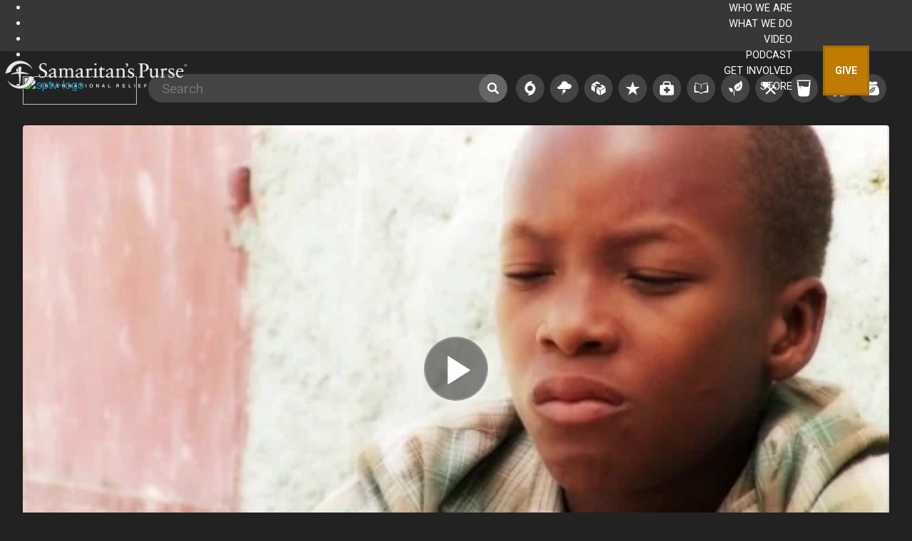

--- FILE ---
content_type: text/html
request_url: https://players.sardius.media/82aD088d0aAbEF4/dvr/asset/6065627994001
body_size: 13443
content:
<!DOCTYPE html>
<html class="sp-html">
  <head>
    <meta property="og:site_name" content="Samaritan&#x27;s Purse Broadcast" />
    <meta property="og:type" content="video" />
    <meta property="og:video" content="//players.sardius.media/82aD088d0aAbEF4/dvr/asset/6065627994001" />
    <meta property="og:description" content="6065627994001" />
    <meta property="og:video:type" content="application/x-mpegURL" />
    <meta property="video:duration" ="undefined" />
    <meta charset="utf-8" />
    <meta http-equiv="x-ua-compatible" content="ie=edge" />
    <meta name="robots" content="noindex" />
    <link
      rel="alternate"
      type="application/json+oembed"
      href="https:////players.sardius.media/82aD088d0aAbEF4/dvr/asset/6065627994001?template=oembed&"
    />
    <title>Providing Beds for Orphans in Haiti</title>
    <link rel="dns-prefetch" href="//players.sardius.media" />
    <link id="player-favicon" rel="shortcut icon" href="https://storage.sardius.media/82aD088d0aAbEF4/archives/060F75Dc7f9D222439ACdAF8905F/static/42B22c/CaD003e5F238.png" />
    <link id="player-css" rel="stylesheet" href="//players.sardius.media/82aD088d0aAbEF4/dvr/css/?" />
     
  </head>
  <body class="sp-body" data-account-id="82aD088d0aAbEF4">
    <div id="sardiusplayer" class="video-js"></div>
  <script src="//players.sardius.media/82aD088d0aAbEF4/dvr/js?"></script>
 <script>
  var player = sardiusPlayer('sardiusplayer', 'U2FsdGVkX1/S/cy7W9IhR/USZrf8S8sQXI5IPcfWZS2W3+iN3EIbIewbGx/4GDg/qmGr9D0SHxgIqfEHy6ILswwTT6MtgzE1WewaDlynS9C+kEpa/2MdBQe4zYWTWNCksGfPXfB5rKc+9XDUnpTqr40pr37FqgcSkWgcoxZnKUsxPDc6X4H4fkrExfbdSlnfCB0lrhjwIT7gccRGXkWPvgigbsblgjURMSeE9l+I2kRhIURCJaa9mia+UNl/bZTBwCPDVNXEQfzxYKtE8TzcbpcBv/0X7moFUQQT8q7fvBGxREI0pAAT8RRKDhAcN9BvF63zMZtU2j0LJP7PyntKbinwGWymJazFLVdmGhOVwqn5ot7Z3pUQ/7a2OuV6peYITWTf1qIUThii+oYvyuwwj4zNQB/3IW8HqSWOfqSclYE9e5ynaXrTTy0f5xElkaonwf4Cie855VPObAn/ByyjHIOTey+CK7U/ywtVhfwyXapGzQOoo1o6T1Pg7NmKO+ZNAr3rN1T3j1mt/RCS3s9DOohbD+ACyxMpPyfLzLkSdLFTztWU6HEeXH9B7ckDyh9VvrH7xca0jIT99Lv/d31dgXkYYCeLaMYcOw6l3WLBA24zBluPVNQVExHs60XPXrrYCGZ7CBzaKBPkraLtvhyru8dncNkCKuD6awTQXfqoZj/Poz5wULLkhQ1unTe+BhgQiz34Ar23LdzJZ3mz24rc4R+mqe2LY2AqXWabPvYlrn4p5/OcafuEXVwIz8NEidgPeHnnwVpHGi+VppxaPOZ40VkRCEmNyqmsJ+GlC4AlpaPx9Qd+Mj6/L9ZiQw+bQTJzYc21/I7Ja40eMRUdOu9quIsgbuPtQoGaCeuXol0sYA0yzSsuK2C8dHl1APZjLK3Y5fcRTTbnHMnIsult+SmRXKyIKPMtVq746VvtsbHwt3+Hlego85N86KBceLzOsHte7AXIQZh4eJwEhSu4tcP9EOYDvUeXr2gTL9pYdOC3EJiy/O5OKzZB2k7OE9O8f0gLO1ongc4x23B36ancBTiS0navZqC19jVYjeHp8u9/dE72pSHZ7LZQbrugUtxrE0qTfIdflde/nub7B+gxeZhu0QkPZGyw0qDdY5aZ6Q0k0em8NaXzLpMzj/1TniA/KUeiejN37OI8oIO73pSfhEc5H/I2cMyawVgdAZAmnpiOV7ys1RpP9Thu941GteiuTAnJagR5WjhBLaLO5+ZzTNckaH0mIlCRq0Kq92YKFjJXjSJ0vzY9Nj/4bsSJUO0woXxHu+EDdA5v4u1uuXLVdJiaIkiyCpTrqE2OGc3nI4c770nTgAsMn8/Hu9EB8+08CjtQhXFFTarcoCcHvGJY8WXF/GGnFwIdOxCAEaTkODf32gUzKNDXJ+ILeKncujysEWXdcgo7amhmdwAFT94ApdlAhvjU99i7T/3rkpQyvCW6HKbtOEw7tOjSOBlhZcNtoFNrchGV0jECNS5y9JIOEtHA1PiBhGUa0gmOczHnOYcP4I8wpC8epU1A5G+jsFL0xG/DkdlInvOQxOnO0pINYTwqlX5r/Y495sMsJmYqXHAbyRgPi94QYsuLkNnXSXwDLvUoZfUkPQqyhOyFcXMUOGZxgPe318O9LeqWfjywHMCUnOC4bRlBvWMruSjGQDItu84GxveVfgbASC9DsP74PRbrcCNO52rzOg030MpwpFVEzn4Lim/gBQoSkpInRL6dRbfJghOkr8JJLgOHwq1KNPGQFcLP8xwTIehbg9DfSyVp6xmKqLc/VlLwlYvrG9Z18dkbYgYr6LhT9ir2gnDL0UHbI/uGdmpFdWPeiG67+RpeOB3kXt58q+7sDshhvqM99hPHk7Gch4NvClbGIxl6EPsiQ5RLegdDb9DZtn1P3BGsD4U0AN4AdEYUs8vGBVCFDYuzP9OTYtLCUudAfOEqXghG5KLQTWfkzq6I5K/T1imT5ojiUoW85OGuBoodHy2xq9QBgVW6WaygIaLz2gPTMW5HohK7BimxqrdntBX8zlKpHXg6ctFiT2K7Lt/75JREViiLBLdsmoWLig3spibyd7az0PNFSfkkCnqzOR8IVy5WGvj7fO6gGf5bV3iYslQjLrLtKf1nBf0gXr7QEu8q3CDSAZnnAMsRoX5iZGAGuQGWd6pvcvjO8adx1a4kP6S+k07ZUBhIcDWe05Ukb1iIBSu+GGxNXN22/8yRHV9CuRV2b71QD4GbNRWOcXt548XZTxM09GXRmTU0rJHsqRHjCgEqOY/k2buBjhpHb6EIvEZbG7E64qDEcbStAMye8Bs0QXLyAWs6ek/XmF6Q+4ziXrDxb6yLA4/knu+81E3Tu9qItFB2nGPI2hv6p4KspwtUO9wRku1Brz/im6eizrwpTOQkl9Dn3Pz6IQxDQ8LLA4YshYN3SSu+LR2MmGlBMoGZsPWUm2H8CMsaiAr+NIak0N14JGLFqDNhNgeDXQUcszFLf/F4zjkqv4bwZ0ogmJcBX4dvCz5AFc7ghXoFdSySB85XTkYoQGAlrrNKsuTUeB+E9q9Gxpx6aGGtUF05yx0gMm2gzYDV4h6vFIFuOaSHg3dtk6+ultREIbTPWn4ioARQZZ17oargty7mCcEyVcQwB9FHr81c6/WpjaCuxfgTvhIn9A6JxWtyTfz4Ol/1uulhe0MCU5cmbrAyJJydke7qsVHS8B3ijj7B4Cyzd+nlFfvpwA341Z9C99orC1lXGLJreeUyzWHv4vuhmm1rGOWQlzb6CvNRIX/N7/46//PxEBsbZTmkC3x9cDdFAxwFfM2tWHsUkTbkHbdHvZIkQdjoPXsB+KR9VH2wCvt+P0np3VinpLTfMRwvTQlboHVQF3Z47JhT+sBHFEdulqgI4xPqMBIRBprNkJdfG1nxT4LVT8rB0C9122w9xeXbD2DVFNuGB+F+4FlMPmLxpKsGm/ZhajAsoVcWaybPqcmkqKNnlGK771rWUwpXxBF5dw0iBMZ117SZJ7oYjjKPj+eExIR2ti+CVKjc1Ulc0EwTa/3XNDYYlvR/[base64]/r/0LpfOVQ66A0SqsZ0HD+OYYwv1/mE63+okUlKdlPHRV9Br+usH/fLlThU14QqBu6sjU/8SJ8EtzztbH3QDAEmci/PY7O7Z/I15X8MFATTj/ms8OMEtWzwFM47oODLJlr7nAFrZllwMTY2VfK7MBVm3D24Ok6VSnrIzRFcxTqBFvdktXGEflRL5cFJC9maFFLeOiyQ5SNqFhP5feCZb7vCYYWnZNEeIO3LZqSHq4qqdvc8eCTjC1H4PppmhNYMlOJ+9du4wbM+g11oYyuF+ZlCf6SWm1FXBf89F/bDU/jIkxuyBJEUVA6tFc+AZZQEn8kmL2OGoLRnaQIMKEj1GSsDQG90jIBYfGKZaO+vRoe4ay/5iylvmHU6l+hDbKIefK8xjaQCvowYlxc3o4ozx5gugU3hLnQ7tj8sIMzKHKPx/[base64]/sdKEi1MjMhXTBcE9JP8Lk1PHdSQ591x/LVRSJguy5o8iEtiHpxWvQOJm5NV5cF6R/fm+G1vLhYzWws6Z4McoBJkTYah4lEXfyXhS6hNz4Pln70fmukLPb5r0lVJUM0EzYZcWn+6be1TP8Fq3FzyK115YVzD9SWyEv6nTMVfFCzkPRol+xulaXOmCv/A60Q+9ipChL939G0e6+lSlx4+8QwBrbWgqrAz5ulSpqln+3xNqPJYsgqa2IMfoOkwPd4IC/B6pUQW/defxlK52tqslOOSVeS9zHNXsJpiIDTi+jghTgMdYYcCkoFFcJVMxapuRo7cTQ/IxAMAT5loKpUtcBmlxn8eH6UyEtW33Ma5VzCGshDUe9oQ1kk4tXMrnLmQW5JHMblnVqdZzFXYOpQsCoziNNYGiZ2WoGPiqVf3NKwj7vUFp7iYCwWM+tk4nT/V3zfr1O66I7ICBh4I7lZypIsKOVwgvzIcCGc+gM3UIjWV19yRBIWE7ZC/wIVzNZyKA7lRmHDsaj6x5/87ty760zEnDwzpF94cYe+5Fhcw52VJ20/g6Qy+vFzNyVF4ptEXEAfLse3DTdlHvIJ0TtbLfHXdwMUWRULNyZERLb/WNEOZD7CWlj8GY6NcER3AnkMgt7saRzed9BFEQtrq0Jfrg8y7r4RZr1xRJELmiuxgKwsaUl12r2JHVXzxTzBv4M0/IP92CDuFoFwQaNlqVqxfR7hwcUK2su01nOY4CSWeOfqhBU7QwUk3UYbMS4BgkKlANGCBRYqtYP8IZXErh/vTdY+4epAwOGZcM6x5At+swoWeKJsHLyJwokVqxOyOiy3bTW1QDQuGojsIV4SZR0j9df0RFY9HgSf/6ey2qxTOZrKaVTajMrDRB585p0q0LxbSkObCa1zhr58gPgZnhU9K5UjKlPRxU/jDdhzJq2IPHqmDisIrjOKlTeFvYnn0FiMMlfb64cqFvmJZMlXsT4m5XrxMjuEheRlwFm5bSeXqyZqs0wr7q8gg7XikqaJX7OkML4sxUqTEqoq8PqqjZVmRbHSH/1UHycvXstIGEkYTUbaGny/mnLtWr2vvZm/T9FvFLNqWT0EPoWNnnUKkmUmmJsjnVHM+NkkYCQjK4NuEYkrQD5LuwZhcOjXhjPx8Js/1RqbCBe58TdYxh9X5mIEcpYsnXzGxgVloHnSFLJ+zBVN2r70Y7SYSicagfPEKZoJq8EHuMnOTMJh2OWngiAJa/6BiT7W2WFMchC+ALqqv/Pi+Jzx0ZEQ08V9zHsFDG8YnHmMYOg+OBzb7v5LH1iQhYh+l+WtlwVYsRqYBx13eM2mdzxJ+mnmZsJH5HsCXhGnghsRgZk7bpH6RhdfqVXNbPEXur/t5Rkn+Od09uxvWMHYquxCH1+FScbo0iROa7LF4AzELYwEKrmZ/HrH/RAQ/2cmgByahsmvUPiI+9tHbhn4luyjS/0z/m0CA0fJMVhNSuyBfbXNg4His/Xs1VJTuL72HnmOt4Gma5ijg/G2O5EIbRidEvQMrIqph4zOTvbyhyMl2BJRHG9iQHmp5J0jMrnlNi63VBkKMWUoQe2xyUNLNNvBsDkfRckJRDCO8czbfhsFc4Ga5z+RHPfZY3lEt8N8qZ2szrsVS+4f0FKw0g5xkGtYx/ZFIYCKqWYMiEpCcJXFggNpkhltYEjzkg0AghLSbAZCocBpiLe1b6maqMc5dKs4XSPAO/K0zttXe9xh1UJiZrzzTd1+2GMEt40cVYlRaT4fGw3KDVrkUHK516FEfeh5TLVn9uVYZb6XlTPRJG2ofBEEdcjhEX+QerY21qKOzUh7dR6qYpLG9vIKUU7OjeYxQWZX2NhlhQ/8eZ9OJUJNBLBHfCBuKEuHvK+Ef1WuuWHt6Zs2KrTIYl+AMdlYJ+K5B97QRrv1PHSfpHCzFKnifOnNQkdK2487lKRl4176EwZPlxuY2C46kw+6Xj2GyLkCuDF2W2QCoSfeVh9uUJ3OVo19igS7b0bWm/ZAYefFrkQcnVeh/iOJOBlvdCCWsq0cK0pOtXpo0ZUirxHs2GugkfA6THRF2Z5rhj9/PT2vJiY/0LslKjLGqso4F2ye4u6RB7qEPox5zHDu/u0sH8ok7s3CrDlifnxX+qiiEGQxLCl0rW/7eR+iEkfLPb01Jv3wbVjNCvmpGSUx0CPEpeVG47LFHlmS4ZwpDjORQYHE0O3bY2/tNGdfFZNogX38tLAmlYD6sWRMjhHeP2dSl5T1KvuvGn+6JDHgGu+u4Sax9Ag+p+hgXDr3BGQJqAWSWSAlI2EfuuWqSc87Bz5i53iE/vtgANkagbUtWFUj3dnPvb6SXaFy6IU29tvrRXXu2Z6w7UaHJup9MuLRuRIkRZfu3wDrh69rsIX61j7PtscBMc5NvtPtkG9VjfcSQer2wXzq7BNoUApYKjWhYuAW4xKSSvGW3OD+BjLnRwEb6qM/0uR0hO/ZUWTmiwVsixPfSo/tcucb2DmO/WGbQpzBaCcen/jis2+f+k9xU3aZy122s9y+xjbE3Wi5AXn6CGqZzshyeKjPE6M1nnb/JuYj3TJbBk+UEy/yxI6mvdjF7a6vCaUCy6Meqm0otVAs363uOvq5e37cqPlKRNimST7O07mbb9AW/B2cPHSAx7LW38+q/cpHDfwAHl2GGbdEtth5pF10R36UvntyrdrlsrMG87u+/2OER/m3FPKSYNw1oKgBtusSg/sShzqG0fhpB2wTKt2/5YA0yWlOTNw62qhzUBMb3m1bc2HbKf5Uk6SzzyMYJ4fg8mp728ZDNsxNz5utg1tp1JZJZQa0i/XECCa5vByZX2NTGInNKer2t5IsjYMCsbidefzu1cPdLZcUYKx1NM5MQBwcXx4BXV8RfoZNJeVDyoe0FhLj4NVotPWVOOgtAJTQMYp4AtUOJ4/uzJe+lw5L+MRRfN6z5AUVTJg7/BYtLDJ4KtJ+ItRy5Jk+72yGKufmMpHxM9XFiYX9VVshicnoDkmiXCpdEZZSyrdIslcWCCGmTufO9xtEmCG5eTycUTHJWK1e0lU1vITmaPTOpUABUqZoCjU/Euq8/BzfYdK9tiO8odc/zCOVx+9fx8p1ITRmBW8/6FA0W3UaF8bCvyS4jfI/ymuxqi6DXdzfk8w2U/IbPrZboAZl31zbpNaCFF5MI+evtODWieGwNmWWbaUs0xwlej6/[base64]/Q3ORAt9+9Ux1gOxfI0XGKtwCxemVPQUq26jreRLirVHP2O3epATuFvv9KLN40ctv1s2hK213HRVupg0L8cGzMZtUrzKy7y5ChE4t9DsN/+fwpzJFHUNdeo+7nRPUIbqEA3g+ax5rKfQ0MopioV2rwG3IOODrhyxSFdz3e5svyVigsWXRW7MJ+jSnvaHdyNz7olHEZs/lfmjNUkTeQZKgC2YYjdCH9vc7fATJUE6xG2LX8FNAXqvSgWwSM2Ux+HhQhRanABb6jfNfGzFQfP+0ljqnrSok2ovwM/ZuEc/ojIVm5Ha3Pt2NsaMFyYze/GKzoszjZnzGgG14Yga90JrQW7zfhngy44LCqwnJ00qTx67WNrzNdus4HZEz0YBFMbFei3z3nRLabqSjebp8K1vEkDtgibat5TiOvFfsGVZcbEjSCCzVDDABToS1VdbesG0eKipGIGye8aZMw9kfg7SGFReBvbMuw/9cizDdE6RlwhL7hHDU/OYipHancGmbDLa5G7CqX1CmVxLmDKMFSKQB24Q4zjpy+eRf5VU6g0sblIzzMkUCMormLoXV+mXl74IaY/q3lOQ7utJ6nrFj2DtNg3DDvt/GfFdHIzoBvjNAbfOFzcZBbBxX+MhrcFz+dRb/kNib9ccUGQ5ksNDdFCNxJXfFFRn2Slckdkf0qRO74bpDcYSY/mS1fYhtFHr9liBDtiY6gQcZcqGqfmkh/V15amH5IDx/CR81cU51uT+bGIVSx2wMPItt9riHqo4E6zoAaAIPBqggK2ZIknDQozJKrxTbkH6m7SfGkxZBIrmVC+oOEUFv33Pnluwq/[base64]/p9VhswQ9qlW7tdMupWQEh5h2kwIkXgfDyRG29BySkXiy+eFMM24VMVN+xubEXqbzLf9jmeU8j8JmYxtYkR+AIUkT5UfrL//ZCa4UGKVq053YxIu1GxLQ5Dex+2wOl+aNb8Q6VCc+hbgsNwWX/EFvOyQGjVSwkTXhyikUSUSIa7Havi+Lz9bo0JVPrXlR5uSzg84ZheaRD21at/n42mmcpfsji+BSvYZli4QTrsuAXyl2gtLRwxtxaRp+MeR/17ocv0uDWYwCuIeTyTJS4kRp/tNkm7yOPwd7DHv5O+KjWkPIJ2U46HErTLHWh+JZiruzS4jLYWP138wJnWY+qcFA0P7NrB45K6Z0XzwCtHBz+dzKsWkiLCPezHKaI56ZBlrYwQHtJ8Mad8OqmmjOydfJk4Alsd7NYE6IR+5XOcwv3R0GpHU9wbPq2yr8ZQArtWJCrVYjc263Ei1r1BjTGywQWRb/fn4pXbncUJPkr2cMAhgG4OZeyZqAmlr80SwCJCmZWSnlg3VCNMJqDZsqDtYTwkn6/V1BRXjMIoR8sqk4A3dTqw/GX3Qc8FE4L2sUSc/x6rrkSljoHhzRZ6p92uBqAXdMt5LSrEFaxccdmOwGf/xrwnojn6lrt6EfoglGdmNnAIpoBYz22JNgI33qhwlQbEGTDvdKEV4ymfJ7WLAUGBp6bl831h/f0jEOpbtEZbS0LbWv/AZq951VcPD2LgFbBpW91mxz4ieQYvIR8GAXnjsUGWffoEvO8yjx2j6OYhszReWZnJ27Byg8ZBzj+5ZVZimp5eMmHmdTGaMlREv7TrN9iaDFD8k7lMS52zleIFV+ojOLa3Vb6ZmwAHG+QO0gsSnYWgxBUPwO6Jxs2aWJ3/ba229I1pduMkFOOt1kiWUdRO+V3wmzAG2faC4mqIXhzUpt2XPzIjbIDaVA5T9P+4PPfdCfzOEXrTexLe3uhzgWJTQ0kcD1dmxo9WIvX0f3GliSou1yF3ddaVpaH+Dr43K/M0MfYghAZ7Tra/BdgjSQlYR2NgF8nz2lRhHmby9jAP7Lg1HAdwNPGx1Sk9cIPML1UV101TNSKT8Kio5UVcPieoKQd1kdvhqmaZ73y10hns9p7dEQUvrcgC1J6d9pVLiAzPqt2/29T2F4jAwJgptLpC3mTO2nqbyfA9DJBlVPJ+HG/39yhho28q3p9NEKgpK63c952s2aTpphyjt+IgQ3DdZPyxv0XYiW4cPeMmmj60uGdCPGYccaSEoBwggy3Keue6+sf/eTZFga6vQtFzlHqr5Z+zYwwonhZtx6L7ppBM0/9+bYSoYN3nG6wgB+e1kIvYe50+n5zNnEdeKoxb5zewMk/WAf58nVIUaOZbZKM435djM6DX8UsEPq7SKwJQVebVo7jDg7Qtaf+H8EyClkqPP4VO2JjP276bd0np6z+nQlh9RrYchMsvE1g+M8tQgUUAI8jGlZXZeEsrjpGBBJRZpj2APL18K1HDbFj+Ng/jsbT9cbHq90Q2pZHlIdnCcuKjok8W7JxNKiFPsYnjG4vBprCCxaGtkRw5TFewOI09sXQY/BQkoQLnNg+9L+HBg/R2EtWVcZ95z9Dc1WvIYL9TFbCpTYC4TaIa1zj1NATLcKF7ghCuG3uQe4s7yB6c91vwWD2ISYOKhK1fE8mO3oeLPfLRHfkhOx0QZ56yB+zTeuxny3o+gQL4XAJdJ8aNvoBzqwnBvR0aqEFUKeUK57s7KpnZ21nStf9ZZSz1hqaDOGL6NYAc/w4ACMQ8OFZzWB4KSRhFgadE+PRwK8HPkIR4EtI5OPjFGwOP1CO6bx8wV0xmCfA9yL6BYWWZ/r0Dj77176K0I44eftCu23nW2oCkFbOt9OKcQ0XiMiu9P/ivhaz2dGPlJCWLplz/deqmIiesPNmw2QREb7s1PiUBOTcVTfu0C70V7PAh7v6/vtNRKsOLTA1P8rmyEzhVMnQkCZcHzlS0unWuaSQkjFdYEVVHWUepC7cDmj+O88xo4DW5gHBs52qKLaDpPbzmB/0BgmQgeD77ikXSI9QxtJylRpwYQBeOc3BWA7Kg+1EY93Wx6SPUIqEEHiXzqSMHY54v2m9O0nEJy/xpFBo9U8HC3kU0z9o+QBN48YMk/nEnI3w77H4Dj/jUijhT0UMQzn5dkb7HzyUWh+r974c9SZll6U9paPREce0RY5APeD2VNXfIMjLT75LA+qgNMRbgsloV+EAIpfsOHyt2GXxApDcdrEqpJyk2EOoEoDoidvOSkwPnT2A3uIc09wQ31B4V4h6bj0XuIgtAzK8Mm+04DToALNxjomlGqdeAJYRNpRpKQ2SJpnHAWuNxBu9/6uBjNV5ZhBlI/XePnGE7R/j1RlBDH7Yz3al7SGYdTYzAyzwBBUQpzJIzsBJ18UvKkgW3Qy79XiyQt0f7KFy3eYdWnz0w/alR+usnnqIuUQX5p0JXM73feOFijA8V6UlatDoWszMCc7X6C7dyZYJ/FD3W+U0mDMUbGepmXW30twgRabqFCvjavNXg89TdpqfgEXw+GYscnZJCDcospewTwrjeN8reNtZx55cvEYZm39htVALgz8BXUbcPOa+kGVvunj9JwRHsSyLKaXI5AgYLnR+i9NzE/gzOkUFGgawt6qFTT9m9VwFGuIxK05oHKDGkKmBsmxQ6Eo6iLbNpuSqdZJpczMJkYPPM/BJYZ7ZixNP+jlnTP/TXynZgZYG6jBSgnPJ9aja4f5yeRfCyflnL84awY1xY4/Kx3Zk4KlA7rKsod0Jb/+FINsMDPXapFob9zSHq8TUkdWycHSx+rfJ15e7jj3K4+38b9IPlcMh6T5Il9GgNABrBOBfMkeLYzr2qUtQtpptlpYV8YAobAPKtvzP3iNRLxCDWcpBsh3sIo+lAZloqafhJU7FSSQzgNrNcoMkFb6bUYq3gngFNILLaG5W53I6r8cxYYy/580L6yicQLeX1VRT1nE5TTsPdsdcxOx8WWmRsHuQDsZuVCPriyMuyj8K3GDNcff6c5wjLnlj8gAP2tIGYJ4mAgkvpCvPmGz3z4EWlD5PUkDgqmNgsLSe6kvRKX/jYnuJmzuIKfijpIzyLZmS+g8p4Q/Ex62GtrYEQInPUEIMVYsrDd4i95enHLBdLAkKfdJ+PaocTqEC3qEL2EZJjQBMsIo2C5KzgDgrju7simqvrmavGz+V/WwdLUNnbKCQJ5bdTCtd1UsHgnGbN+jIPe3/oiQfdGMjdznBMe+jsboo9jQ/A6iKNPimplDz7bOS5U3ALNIHS8SHaD9DgDlK3H9x9Tjco5a+NVhbXAw8lCFMQm3Xsh9e6UHuRMTduaOt+VSJxdwfc/PiLeolz21AP8X4pbjukJpBaCUslVT4KTG82jzr9ti2RfQfx1ikSNJhTIp0OYIOMWpC+T00QhHRIWiHFDN0TDmuH7XPzUTFgB44P/t/3VVHmPZlvGg52O1DqUYvpAPnUJcskhk9KS7Qn7uf2bF6IL6DvIzznFP/eq2Hi/wjZYzbsTG8wWSd1vq2Y+2gEjBzfhDWV6OcpqIeSvNtA8o8vXuDMoEPIQqzPVmfP2X9xMrZKOp9zypqASI8S/2asy2dc2AlgTm6xAyKVQLgcWibPXGM/+/lqlfqEE9HFZtrX1X8reXAGHGBWqFHgOT+l1Qc1bL/8sm69MFw6L50HVBVwbC/CeqbPfygBwaPPE9amGchRRjBT9zkADiegvi+S9Yj8b45fSEvVtDJ4STR+vcOPU4cMgbLq2npIJup/KnDPsIX1uCJgceD8nptWW32vaFwnxA3fx5oHMhtaDOHwybRR7HXhGCZGjYLMiVkQMbQDsVvmXnWzf8cwIKHBcUelyzXD9gIveC2LAspflHaW/ZFBJHDPeCpaRBgJAS04BGy3XZ+E3k0tiuJgamovZ2NRewzeHrovj6K/cDE2LvxuZ2XEfitZzPNuGWCoZGtE8RRTuYWEiFTfQfQb/vQ17d+26rvLigvkfFaM7HB4DqYskefll/Ur96G8phftHGyErosarCQGn+KJcjBjbMBn7Kdg23ou30lvekxUDQ/QSMIPM20AJzXG7jAwoiZd5e585We4/udjrvii4mpXpph18WqtXxTOfxV5M8RwIvgmGqGxE+mkqNFvY1D80hg1nsMU05eWHaqMY70KBAjNgTLwdGnjt4cozaz+iGUwC8YhsLAv7Ihm6RXZl8C+lpRfrc0iFiNVYKo/2GGKX7IeswKXkpvncpG53VFa2yh1xvcyX8m6ttrRV6Uc6Zr0NJV5XjyotelNeQuiQnURmK0hHe/aiMTQAjA40sblvqAToBfgSbBqpwAh97y8uPlHBDwLg8jD+8TRI0lpKzrwQmfrPWw5VmHUNDqt/m97/kh0FSuUhQlf6xuMzqRmxhF6pI+X4HCunvWVuPxICkIaGmtsQ5x/5JcSXvDIH2/2PCUI23KCIS3a3PasFhUyZ2OrfnTU17A0mYr9IP7u00L/AufoHlQQqWSAcyHicaqVAVwYi7LmXBZlRHloWppmOwFxRkbfaCHPmwomfLYPFcGKqQdFKyCBgFzYmu62JgmxIVqiLk1Y+AESfze162xY7kXLeUMWB0pFzHiknFJABDKcJPn0THffWs7A8Q092hKbKfCAmnhlTXeZAo/CEeuO6c1p9hFdu+1NWJtRI/Hhf+JTWs69dTe19Q6Q7UTMdSQ4F2GqPU7ijYFJvGQqfgGJCXshknYd9AZtcqAbdrIskPady7EisIQXBp6riwo8ZaXJJ0KxKCSYH0vziPSgr+jo/bKBx9kzpsZJaH8IDocnzsmwmu5t+Fp6G3oUylDE3xfJPt41RscraWWYXVjOkkBMI8jMFpbKRXi7aUc1gu7oOrY1JYkRJl9n6geoSGDh2YAO44OZbSb3qbnhPVrl1zBRUr2gN2UHALW9RKV7eO3ELz39mNGL3cwzchzXkOLGJhWRhLa7zF/2ldVsr/[base64]/VEyu9P4WjdwYWqQ7/Zw1vFvDgcXdOCiNTUTtnTYDpxuXXMOsKzUhB2AsN/KwCSaRGpZJAtfwP3w5CREngmkyZelKuPGQMDlP/oSY6Kg5lzNts9QJZr7hkcyQyyjMBtRP0+JWP/sz0sZ1Z4nkbtjfpvFpY/v2OXUxYgAFJlZkWOwH8GMoTk875fautbVoScSpP0CL0nPXEuDTfhkDg6qvjQZb0TL4BTtuL4DGglVAXP+ugUN2VKK8CKIkYVqMW+s/I279uU3hJ2Tqq2PI6w9abcgXWN9B+QU/4Uwar6shjpgalC96bc1fOLCiJ4B4II41xBXiN6bA1r0YBe6Nrc3Hs2JNG4NPXIjT1IjnJuFjjQT86vF00AJvyTUg2rHyXo/XEgqveKWxcYRpYKYpJ9peWbh0NzEs2nBBmL9omHePqPuqvb6aIC8T7GcWh3HmiXCorCsO+/EkKlOZ/tuHp8YBkPQQxDOWItgVWFrqTvvEvY4fJqc8WLLJn64Zr/k1yB+FkeBaU/5bXwXHTw4DbK/7HBXPtDzv2TIxrhVHNsA1OuKi+UExXcFTv9hrk1SaTmDPcv420/wp9Do+0kJIdHgRFabcYUsqo2BV+A1WnVpPkT7nr2X+sS6Gw43vdSoksxNXyPbKLaP0U4+q3xSDqRbDkN7T7GRGsszZEpy87Bbcu3WIpEHmn16MIV7BInBR5POTLqZ/M1QsFA0SO/iTnV6WrZjAKZqqFDnGZLv+SoPjTo5muVStdbF8QgkJ/Tr3hS3SB4aL6vfvCN3uZcIecKcKnnkxl3QjRLRAD6FR+Y2P3/[base64]/9oQEIBZRdOhshyiT9LL/70TITXj4KWHVKJtGxQV+yzj34M2qoHJMFZJywAD6G5o96HbHPTPo/2kDKR2VM2fi5Z4zyrc5ROpI9yZChTn5fMlzbL/[base64]/kR9U5lbxAKSC5UyVzl38IZT0UchAztMpOVLtWCzUcetJ3rx7wv3Ok7d8bLBGm0kse43lDd/K2qYzzjoGxNYlm50E8eCUNHGBOUojvyVfduM4CvXz9e6YNej/UZMSriFnR1zjHg7c2CvbuEtxKuj6BmVapVv0D8lSbD001mIYMOvMJyM72WNCZ42urIxasKwGbAUP6pLo0RJABYzbfbj4xZeq/[base64]/9pihXMntldgcDQvNqzGX/m906y+pbSDw+WcFFTtO162NleVM63kP6ez39K1C9uWO+53uKqncEmM+1pLdNzBH2StUTyx3UxHz/7oKvKJxBjJderx1ptMrE0xxsWkEKL/lQRxA1RIFZsbN8UjUJ/1okq2g5gefmqH5IDdWai+zEXqrZXYyWChEqmAHEfYZwFSzlyP9CYk3vGsZ4hvdsniVZQ3DodYZrxU66NZy3SpYeewDhAjV8oECCUSr+GTZCVrAxIgD8BkltUe7mnoHWqki/NtJVAjzzCVBeiVlSzzxo1aPKpVorrh5j/KN/y4l/2vQHMfOuIudVK0Gb3tq9qDbkxRE6csY6p/dvhjnfVSNIexo/R4wDUecQf/06ROObz1NkN/2aL0pDVm+M8FIWiE5hsMVW1QrtKOhVrKxqSx7LRWFH9NcbG2JCA+INKMD6YDEauO5A1Lpa7g1vayL83SS6O8ejE7zdoduYIxagwpgN0vjFxNbwpo6GPS/Isu7/VZsA72VikXYFW2TUr+ZKsT1piZzO7wLjrlbuYbcPZG29tU+bEv1uCq9Knm/[base64]//tE16V/vIJWjq/XPJ0OBzGNhB1LyUldqt31Q6CIVh/8PtETJr+xJTyqQSqocWUsl0LFkEPZfno6ghq7oD24pLmiOO4vAqZDaa8nfBk4LuGl7hOpgsr0TKF9RSGhIYFjZdrBPUmgq9rcdL5y5rTqnHItp8upaBEw6qBkHIr/[base64]/psKMyPOeXfC+/an1nQSTvu4RCBaiLosaQIfxd6cz/HAOyk2oO2CGreCcJ1nmcPCMbSakcv52lM8s6Kx6czCxnjfvzkNetUXtWHcKE+CkUypm3A1R6MindM9sMlstSaMIEVB8mFomZnE9Gs+pI4n3FZ5vEq69SQtyt+JyoSDYe9x+spFjiRQqPF3mMkjjerXYId/GJq4uwWFQN3oOWpcMv3lLDLs6sYb176238/+OesewHzgY/dpiJYDQB9juX3NA3w1tLjdFOwUTzpg5bir8ZK4eqJKYzkCyYoPQ3ceC9JkmQNsK0I=');
</script>

  </body>
</html>


--- FILE ---
content_type: image/svg+xml
request_url: https://s3.theark.cloud/sp-video/assets/svg/crisis.svg
body_size: 605
content:
<?xml version="1.0" encoding="iso-8859-1"?>
<!-- Generator: Adobe Illustrator 19.0.0, SVG Export Plug-In . SVG Version: 6.00 Build 0)  -->
<svg xmlns="http://www.w3.org/2000/svg" xmlns:xlink="http://www.w3.org/1999/xlink" version="1.1" id="Capa_1" x="0px" y="0px" viewBox="0 0 512 512" style="enable-background:new 0 0 512 512;" xml:space="preserve" width="512px" height="512px">
<g>
	<g>
		<path d="M284.832,66.144c20.64-25.376,41.632-35.52,41.856-35.616c6.816-3.136,10.56-10.624,8.928-17.952    C334.016,5.248,327.52,0,320,0C178.848,0,64,114.848,64,256c0,96.064,70.912,175.872,163.168,189.856    c-20.608,25.376-41.632,35.52-41.856,35.616c-6.816,3.136-10.56,10.592-8.928,17.952C177.984,506.752,184.48,512,192,512    c141.152,0,256-114.848,256-256C448,159.936,377.088,80.096,284.832,66.144z M256,352c-53.024,0-96-42.976-96-96s42.976-96,96-96    s96,42.976,96,96S309.024,352,256,352z" fill="#FFFFFF"/>
	</g>
</g>
<g>
</g>
<g>
</g>
<g>
</g>
<g>
</g>
<g>
</g>
<g>
</g>
<g>
</g>
<g>
</g>
<g>
</g>
<g>
</g>
<g>
</g>
<g>
</g>
<g>
</g>
<g>
</g>
<g>
</g>
</svg>
